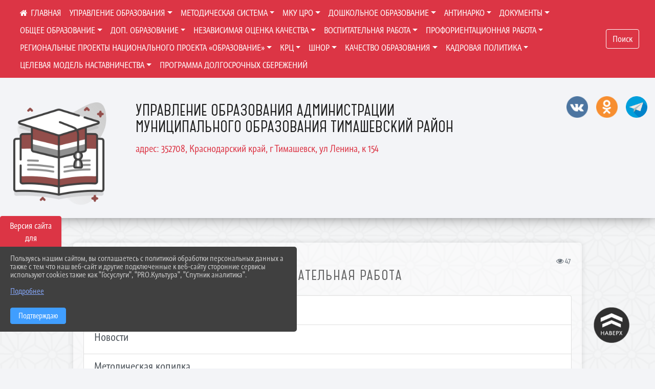

--- FILE ---
content_type: text/html; charset=utf-8
request_url: https://uo.timregion.ru/item/1605653
body_size: 15314
content:
<!DOCTYPE html><html lang="ru" class="h-100"><head><meta charset="utf-8"><meta http-equiv="X-UA-Compatible" content="IE=edge"><meta name="viewport" content="width=device-width, initial-scale=1"><link href="https://www.leocdn.ru/uploadsForSiteId/133541/favicon/9a23c5bf-6188-46a0-afce-3ad345188d74.png" rel="shortcut icon" type="image/x-icon"><meta name="baseStaticUrl" content="/kubcms-front/v5/master"><link rel="stylesheet" crossorigin="" href="/kubcms-front/v5/master/s/a-index-tM_7IAdW.css"><link rel="stylesheet" crossorigin="" href="/kubcms-front/v5/master/s/a-el-form-item-aOVeQJfs.css"><link rel="stylesheet" crossorigin="" href="/kubcms-front/v5/master/s/a-el-checkbox-RI4HkaMh.css"><link rel="stylesheet" crossorigin="" href="/kubcms-front/v5/master/s/a-ParentTreeSelect-vdZDJbKU.css"><link rel="stylesheet" crossorigin="" href="/kubcms-front/v5/master/s/a-HelperTool-tn0RQdqM.css"><link rel="stylesheet" crossorigin="" href="/kubcms-front/v5/master/s/a-VideoInput-CvP3_GcT.css"><link rel="stylesheet" crossorigin="" href="/kubcms-front/v5/master/s/a-el-checkbox-group-D_6SYB2i.css"><link rel="stylesheet" crossorigin="" href="/kubcms-front/v5/master/s/a-index-cdla2BLU.css"><link rel="stylesheet" crossorigin="" href="/kubcms-front/v5/master/s/a-el-popover-Cktl5fHm.css"><link rel="stylesheet" crossorigin="" href="/kubcms-front/v5/master/s/a-FormPublicRender-MIpZo3OT.css"><link rel="stylesheet" crossorigin="" href="/kubcms-front/v5/master/s/a-el-date-picker-B3rLwVmC.css"><link rel="stylesheet" crossorigin="" href="/kubcms-front/v5/master/s/a-el-radio-DCrt2ktn.css"><link rel="stylesheet" crossorigin="" href="/kubcms-front/v5/master/s/a-el-pagination-BDwEpwR6.css"><link rel="stylesheet" crossorigin="" href="/kubcms-front/v5/master/s/a-el-popconfirm-Du63PGr7.css"><link rel="stylesheet" crossorigin="" href="/kubcms-front/v5/master/s/a-el-slider-DZCsS5Hk.css"><link rel="stylesheet" crossorigin="" href="/kubcms-front/v5/master/s/a-el-color-picker-ILi5dVKC.css"><link rel="stylesheet" crossorigin="" href="/kubcms-front/v5/master/s/a-el-input-number-BjNNn4iI.css"><link rel="stylesheet" crossorigin="" href="/kubcms-front/v5/master/s/a-index-DsLjyqO-.css"><link rel="stylesheet" crossorigin="" href="/kubcms-front/v5/master/s/a-SectionSettings-DWG_XLy8.css"><link rel="stylesheet" crossorigin="" href="/kubcms-front/v5/master/s/a-inSite-8egEwldS.css"><script type="module" crossorigin="" src="/kubcms-front/v5/master/s/e-inSite-BOhS6m2p.js"></script><link rel="modulepreload" crossorigin="" href="/kubcms-front/v5/master/s/c-index-bEbJun7z.js"><link rel="modulepreload" crossorigin="" href="/kubcms-front/v5/master/s/c-el-form-item-Dxi71L-P.js"><link rel="modulepreload" crossorigin="" href="/kubcms-front/v5/master/s/c-el-checkbox-CajeHZm7.js"><link rel="modulepreload" crossorigin="" href="/kubcms-front/v5/master/s/c-vuedraggable.umd-BHhTWoBF.js"><link rel="modulepreload" crossorigin="" href="/kubcms-front/v5/master/s/c-FrontendInterfaces-BVkycfaD.js"><link rel="modulepreload" crossorigin="" href="/kubcms-front/v5/master/s/c-ParentTreeSelect-9BFWADb_.js"><link rel="modulepreload" crossorigin="" href="/kubcms-front/v5/master/s/c-index-CYQ4u1dC.js"><link rel="modulepreload" crossorigin="" href="/kubcms-front/v5/master/s/c-HelperTool-D7hxN4_b.js"><link rel="modulepreload" crossorigin="" href="/kubcms-front/v5/master/s/c-FormGroupWrapper-lKGmvqxY.js"><link rel="modulepreload" crossorigin="" href="/kubcms-front/v5/master/s/c-_baseMap-DyS895Ik.js"><link rel="modulepreload" crossorigin="" href="/kubcms-front/v5/master/s/c-map-BGkT4sNy.js"><link rel="modulepreload" crossorigin="" href="/kubcms-front/v5/master/s/c-_baseOrderBy-CY_iNDhL.js"><link rel="modulepreload" crossorigin="" href="/kubcms-front/v5/master/s/c-orderBy-Bgm9KKau.js"><link rel="modulepreload" crossorigin="" href="/kubcms-front/v5/master/s/c-VideoInput-DqNmTCf7.js"><link rel="modulepreload" crossorigin="" href="/kubcms-front/v5/master/s/c-lodash-BQl7P9W9.js"><link rel="modulepreload" crossorigin="" href="/kubcms-front/v5/master/s/c-animations-BhI5P8CS.js"><link rel="modulepreload" crossorigin="" href="/kubcms-front/v5/master/s/c-index-DQIgQm1J.js"><link rel="modulepreload" crossorigin="" href="/kubcms-front/v5/master/s/c-index-CQ56PxfO.js"><link rel="modulepreload" crossorigin="" href="/kubcms-front/v5/master/s/c-toInteger-C6xo1XSi.js"><link rel="modulepreload" crossorigin="" href="/kubcms-front/v5/master/s/c-index-D5xCMlbC.js"><link rel="modulepreload" crossorigin="" href="/kubcms-front/v5/master/s/c-FormPublicRender-CshrnIvM.js"><link rel="modulepreload" crossorigin="" href="/kubcms-front/v5/master/s/c-el-pagination-ohcjjy-B.js"><link rel="modulepreload" crossorigin="" href="/kubcms-front/v5/master/s/c-el-popconfirm-CP8G0ic0.js"><link rel="modulepreload" crossorigin="" href="/kubcms-front/v5/master/s/c-index-ndmCYBTm.js"><link rel="modulepreload" crossorigin="" href="/kubcms-front/v5/master/s/c-el-slider-neuk3Ysm.js"><link rel="modulepreload" crossorigin="" href="/kubcms-front/v5/master/s/c-index-BYuZUDxE.js"><link rel="modulepreload" crossorigin="" href="/kubcms-front/v5/master/s/c-AddOrEdit-D10FjbOx.js"><link rel="modulepreload" crossorigin="" href="/kubcms-front/v5/master/s/c-index-yJLvgOIv.js"><link rel="modulepreload" crossorigin="" href="/kubcms-front/v5/master/s/c-index-BLOKTJfr.js"><link rel="modulepreload" crossorigin="" href="/kubcms-front/v5/master/s/c-SingleUploaderWithActions-B7OfwLLm.js"><link rel="modulepreload" crossorigin="" href="/kubcms-front/v5/master/s/c-SectionSettings-S1N5Srcd.js"><style></style><title>ВОСПИТАТЕЛЬНАЯ РАБОТА | Управление Образования Администрации Муниципального Образования Тимашевский район Краснодарский край</title>
<meta name="title" content="ВОСПИТАТЕЛЬНАЯ РАБОТА | Управление Образования Администрации Муниципального Образования Тимашевский район Краснодарский край">
<meta name="keywords" content="воспитательная">
<meta property="og:url" content="https://uo.timregion.ru/item/1605653">
<meta property="og:type" content="website">
<meta property="og:title" content="ВОСПИТАТЕЛЬНАЯ РАБОТА | Управление Образования Администрации Муниципального Образования Тимашевский район Краснодарский край">
<meta property="og:description" content="">
<meta property="og:image" content="https://www.leocdn.ru/uploadsForSiteId/133541/siteHeader/7c619fc0-2236-4f53-bda2-4161999c8582.png">
<meta name="twitter:card" content="summary_large_image">
<meta property="twitter:domain" content="uo.timregion.ru">
<meta property="twitter:url" content="https://uo.timregion.ru/item/1605653">
<meta name="twitter:title" content="ВОСПИТАТЕЛЬНАЯ РАБОТА | Управление Образования Администрации Муниципального Образования Тимашевский район Краснодарский край">
<meta name="twitter:description" content="">
<meta name="twitter:image" content="https://www.leocdn.ru/uploadsForSiteId/133541/siteHeader/7c619fc0-2236-4f53-bda2-4161999c8582.png"></head><body class="h-100 ptype-item_page item-id-1605653"><script>
		if ((document?.cookie || '').indexOf('devMode=1') !== -1) {
			var elemDiv = document.createElement('div');
			elemDiv.style.cssText = 'position:fixed;bottom:16px;right:35px;z-index:10000;color:red;';
			elemDiv.innerText = "devMode"
			document.body.appendChild(elemDiv);
		}
				</script><style data-styled="true" data-styled-version="6.1.12">.gBdDzQ{color:#FFFFFF!important;font-size:14px!important;transition:transform 0.2s;display:inline-block;}/*!sc*/
.gBdDzQ:hover{color:#fff!important;transform:scale(1.2);}/*!sc*/
data-styled.g1[id="sc-braxZu"]{content:"gBdDzQ,"}/*!sc*/
</style><style id="custom-styles-2">/*лого в шапке и текст*/
.logoback {
    display: flex;
}
.logobackright {
    margin-right: 50px;
}
.line {
    display: none;
}
/*лого в шапке и текст*/


/* ширина тела*/
.container, .container-lg, .container-md, .container-sm, .container-xl {
    max-width: 80%;
}
/* ширина тела*/


/* высота заголовка */
.logo {
    margin-top: 180px;
}

/* высота заголовка */
/**********************************************************/
/************** шаблон css (основные фунции) **************/
/**********************************************************/

/*** ПОДГРУЖАЕМ ШРИФТЫ ***/
@font-face {
    font-family: Graublau Web; /* Имя шрифта */
    src: url(https://www.leocdn.ru/uploadsForSiteId/203019/content/705bddad-5e59-4457-9f48-404fcfdd9f75.otf); /* Путь к файлу со шрифтом */
   }
   
   @font-face {
    font-family: 'catorze27style1_semibold'; /* Имя шрифта */
    src: url(https://www.leocdn.ru/uploadsForSiteId/203239/content/ba7a4fed-fa3e-49ec-933e-f65baea6409e.woff); /* Путь к файлу со шрифтом */
   }
 
      @font-face {
     font-family: 'Roboto'; /* Имя шрифта */
      src: url(https://www.leocdn.ru/uploadsForSiteId/200018/content/46f891a3-1ecb-4a51-b70f-4569981aae86.woff ); /* Путь к файлу со шрифтом */
   }

/*** ПОДГРУЖАЕМ ШРИФТЫ ***/


/*** ШРИФТЫ И СТИЛЬ ЗАГОЛОВКОВ ***/

body {
    font-family: 'Graublau Web', sans-serif;
    background: #f3f4f7;
    background-image: url(https://www.leocdn.ru/uploadsForSiteId/133541/content/90c2e32c-645e-43f6-ba96-666db780a4c7.png);
    background-position: left top !important;
    background-repeat: repeat !important;
    background-attachment: fixed !important;
    background-size: 400px;
}

.logo {/*используем семью шрифтов в шапке сайта ***/

	font-family: 'Graublau Web', serif;
}

p {

    font-family: Graublau Web !important;
}

a {
  color: #dc3545; 
    text-decoration: none;
    background-color: transparent;
    font-size: 16px;
font-family: Graublau Web !important;
}

a:hover {
 color: #53565B;
    text-decoration: none;
   
} 

.h3, h3 {
    font-size: 26px;
    font-weight: bold;
    text-transform: uppercase;
    letter-spacing: 1px;
    color: #222222ad !important;
    text-transform: uppercase;
font-family: 'catorze27style1_semibold' !important;
    text-align: center;
    margin-bottom: 20px;
}

.h4, h4 {/*стиль заголовков h4*/
	font-size: 1.3rem;
	font-weight: bold;
	color: #0e99a7; 
	 text-transform: uppercase;
	 font-family: Graublau Web !important;
}    


/*иконка главная */
 .fa-home:before {
    content: "\f015 ";
}
 .fa-home:after {
    content: "\00a0 \00a0 ГЛАВНАЯ ";
 font-family: Graublau Web;
}
/*иконка главная */

/*** ШРИФТЫ И СТИЛЬ ЗАГОЛОВКОВ ***/



/* иконки соц-сети шапка и подвал */
.fa-youtube-square::before, .fa-youtube-square::before {
    color: #48649D;
    width: 1%;
    background-image: url(https://www.leocdn.ru/uploadsForSiteId/200417/content/cc4cc1f2-b18b-4bdb-8525-5324fd6e67d0.png);
    content: '';
    width: 42px;
    height: 42px;
    background-size: cover;
    float: right;
}

i.fa.fa-2x.fa-telegram::before, i.fa.fa-2x.fa-telegram::before {
    color: #48649D;
    width: 1%;
    background-image: url(https://www.leocdn.ru/uploadsForSiteId/202244/content/3a022d45-2c93-4944-905d-acc134c5679d.png);
    content: '';
    width: 42px;
    height: 42px;
    background-size: cover;
    float: right;
    
}

.fa-vk::before {
    color: #48649D;
    width: 1%;
    background-image: url(https://www.leocdn.ru/uploadsForSiteId/201172/content/3dbeed6b-9956-499c-ae48-758107655c1b.png);
    content: '';
    width: 42px;
    height: 42px;
    background-size: cover;
    float: right
}
.fa-odnoklassniki-square::before {
   color: #48649D;
    width: 1%;
    background-image: url(https://www.leocdn.ru/uploadsForSiteId/201172/content/2904fc0e-c9a0-45b6-a489-ea937f865c9a.png);
    content: '';
    width: 42px;
    height: 42px;
    background-size: cover;
    float: right;
}
/* иконки соц-сети шапка и подвал */

.head-image .container, .container-lg, .container-md, .container-sm, .container-xl {
    max-width: 1386px;
}

/* шапка сайта */
.head-image {
    background: #f3f4f7;
 width: 100%;
    background-size: auto 100%;
    background-repeat: no-repeat;
    background-position: bottom;
box-shadow: 0px -11px 31px black;
}
/* шапка сайта */





/*обводка блока*/
.el-card {
   border: none;}
/*обводка блока*/




/* горизонтальное меню*/
.navbar-expand-sm .navbar-nav {
    margin: 0 auto;
}

.navbar.navbar-expand-sm.navbar-dark {
    background-color: #dc3545 !important;
    top: 0;
    position: absolute;
    margin: 0 auto;
    width: 100%;
    z-index: 10;
}
.navbar-dark .navbar-nav .nav-link {
    color: #fff !important;
       font-family: Graublau Web;
}

.navbar-dark .navbar-nav .nav-link:hover {
  color: #ffffff82 !important;
    font-size: 15px;
     transition: all 350ms ease !important;
}

.dropdown-menu.menu-sortabled.ui-sortable.show {
    margin-top: 11px;
}

.dropdown-menu {
    border: 1px solid rgb(60 60 60 / 48%);
    border-radius: 0.25rem;
    margin-top: 10px;
}


.dropdown-item:focus, .dropdown-item:hover {
    color: #ffffff;
    text-decoration: none;
    background-color: #dc3545;
    font-size: 18px;
         transition: all 350ms ease !important;
}
.dropdown-item.active, .dropdown-item:active {
    background-color: #484848;
}


/* иконки редактирования */
.navbar.navbar-expand-sm.navbar-dark i.fa.fa-list {
color: #919191;
}
.navbar.navbar-expand-sm.navbar-dark i.fa.fa-plus {
color: #919191;
}
/* иконки редактирования */

/* горизонтальное меню*/



/*подвал*/
footer.footer {
text-transform: uppercase;
	background: #303030 repeat !important;
	  font-family: Graublau Web !important;
}

footer.footer a {
	color: #FFFFFF;
	text-decoration: none;
}

footer.footer a:hover {
  color: #bdbdbd;
    text-decoration: none;
    font-size: 20px;
     transition: all 350ms ease !important;

}

footer.footer .text-muted a:hover {
    color: #e1e1e1;
    text-decoration: none;
font-size: 14px;
}



.buttonleft {
    float: left;
    width: 25%;
        padding: 10px;
}

.buttonright1 {
    float: right;
    width: 25%;
    display: block;
        border-left: 14px solid #dc3545;
    padding: 20px;
}

.buttonright2 {
    float: right;
    width: 25%;
    display: block;
        border-left: 14px solid #dc3545;
    padding: 20px;
}

.buttoncentr {
    display: flex;
}

@media screen and (max-width: 800px) {
.buttoncentr {
   display: none; 
}  
}

/*подвал*/

/**********************************************************/
/************** шаблон css (основные фунции) **************/
/**********************************************************/



/* Кнопка вертикального меню */
#show-sidebar {
    top: 100px !important;
}
/* Кнопка вертикального меню */

/*версия для слабовидящих*/
.visual-impired-button {
    margin-top: 400px;
padding: 0.75rem 0rem !important;
    max-width: 109px !important;
}

.fa-eye-slash:before {
    content: "ВЕРСИЯ ДЛЯ СЛАБОВИДЯЩИХ";
    font-size: 10px;
font-family: 'Roboto'; /* Имя шрифта */
}
.visual-impired-button a:hover {
    transform: scale(1.1) translateX(5px);
    transition: all 350ms ease !important;
}
@media screen and (max-width: 800px) {
  .fa-eye-slash:before {
    content: "\f070";
    font-size: 14px;
     font-family: unset !important;
} 
}
    


/*версия для слабовидящих*/

/*** КНОПКА ПОИСК ***/

.form-inline .form-control {
    width: 140px;
    font-size: 12px;
    text-transform: lowercase;
}

.btn-outline-success {
 color: #fff;
    background-color: #dc3545;
  border-color: #ffffff;
    font-family: Graublau Web;
}

.btn-outline-success:hover {
    color: #dc3545;
    background-color: #ffffff;
    border-color: #dc3545;
}

.btn-outline-success:not(:disabled):not(.disabled).active, .btn-outline-success:not(:disabled):not(.disabled):active, .show > .btn-outline-success.dropdown-toggle {
 color: #fff;
    background-color: #dc3545;
    border-color: #dc3545;
}

.btn-outline-success:not(:disabled):not(.disabled).active:focus, .btn-outline-success:not(:disabled):not(.disabled):active:focus, .show > .btn-outline-success.dropdown-toggle:focus {
	box-shadow: 0 0 0 .2rem #dc354500 !important;
}

.btn-outline-success.focus, .btn-outline-success:focus {
	box-shadow: 0 0 0 .2rem #dc354500 !important;
}
/*** КНОПКА ПОИСК ***/



/*** ХЛЕБНЫЕ КРОШКИ ***/
.breadcrumb  i.fa.fa-home
{display: none;}


.breadcrumb  a {
	color: #dc3545 !important;
	    text-transform: uppercase;
}

.breadcrumb  a:hover {
	color: #858585 !important;
}

.breadcrumb  a:focus {
	color: #858585  !important ;
}
/*** ХЛЕБНЫЕ КРОШКИ ***/


/*** ВЕРТИКАЛЬНОЕ МЕНЮ ***/
.sidebar-content {
    text-transform: uppercase;
}

.sidebar-brand {
	color: #9978a5 !important;
}

.sidebar-brand a {
	color: #9978a5 !important;
}

.sidebar-brand  a:hover {
	color: #9978a5 !important;
}

.sidebar-brand  a:focus {
	color: #9978a5 !important;
}

.sidebar-wrapper .sidebar-menu .active > a {
	background: #4e4e4e;
}

.sidebar-wrapper .sidebar-menu .sidebar-dropdown .sidebar-submenu ul {
	background: #9978a5;
}

.sidebar-wrapper {
	background: #303030;
}

.sidebar-wrapper .sidebar-menu a {
	color: #ffffff !important;
}

.sidebar-wrapper .sidebar-menu a:hover {
	color: #c1c1c1 !important;
}

.sidebar-wrapper .sidebar-menu a:focus {
	color: #c1c1c1 !important;
}

.sidebar-menu > ul:nth-child(1) > li:nth-child(1) {
	color: #9978a5 !important;
}

.sidebar-menu > ul:nth-child(2) > li:nth-child(1) {
	color: #9978a5 !important;
}
/*** ВЕРТИКАЛЬНОЕ МЕНЮ ***/



/*** ИНОЕ ***/


/**** Карусель банеров ***/

[data-block-id="129882"] .slick-initialized .slick-slide  a {
    font-size: 12px !important;
}
/** изображения **/
[data-block-id="129882"] .slick-initialized .slick-slide img {
transition: all 300ms ease !important;
border-radius: 100px !important;
-webkit-filter: grayscale(30%) !important;
filter: grayscale(30%) !important;
margin-bottom: 8px !important;
}
[data-block-id="129882"] .slick-initialized .slick-slide img:hover {filter: none !important; }
/** изображения **/
[data-block-id="129882"] .slick-slide .w-100 {
    width: 90% !important;
    
 background: white !important;
}
/** ссылки **/
.cms-block-banners.slider-banners .each-item-container a {color: #6D6B7A; font-size: 13px; transition: all 300ms ease; text-decoration: none;}
.cms-block-banners.slider-banners .each-item-container a:hover {color: #212121; text-decoration: none;}

/* иконки контроля*/
.carousel-control-prev-icon {background: url("https://782329.selcdn.ru/leo_panorams/sprite_icons.png") no-repeat 10px -320px !important;}
.carousel-control-next-icon {background: url("https://782329.selcdn.ru/leo_panorams/sprite_icons.png")  no-repeat 0px -380px !important;}
/* иконки контроля*/
/*** Карусель банеров ***/


/*Секции*/

html {
  scroll-behavior: smooth;
}
body {
  margin: 0;
 
}


.menu nav > p > a
 {
    margin-left: 10px;
}

a + a{
  margin-left: 0em;
}

section {
  width: 100%;
  height: auto;

  justify-content: center;
  align-items: center;
}
#a {
 background: url("https://home-school.interneturok.ru/static/articles/tridzat_pyat_sites/tridzat_pyat_sites.jpg") !important;
    background-position: left top !important;
    background-size: cover!important;
    background-repeat: no-repeat !important;
    background-attachment: fixed !important;

}
#b {

      background-position: left top !important;
    background-size: cover!important;
    background-repeat: no-repeat !important;
    background-attachment: fixed !important;
  
}
section#с {
     background: url("https://www.leocdn.ru/uploadsForSiteId/202566/content/adb5bbdc-3203-4eeb-82a0-caff622d0c66.jpg") !important;
      background-position: left top !important;
    background-size: cover!important;
    background-repeat: no-repeat !important;
    background-attachment: fixed !important;
   width: 100%;
  height: 900px;

 
}

#d {

background-position: left top !important;
    background-size: cover!important;
    background-repeat: no-repeat !important;
    background-attachment: fixed !important;
}
/*Секции*/

/*кнопки*/
.button_1619682619722 {

    display: inline-block !important;
    text-decoration: none !important;
    background-color: #dc3545 !important;
    color: #ffffff !important;
    border-radius: 5px !important;
    font-size: 14px !important;
    padding: 6px 27px !important; 
    transition: all 0.4s ease !important;
margin-top: 0px !important;
margin-bottom: 0px !important;
}
.button_1619682619722:hover{
    text-decoration: none !important; 
    background-color: #222 !important;
    color: #fff !important;
 font-size: 15px !important;
  transition: all 350ms ease !important;
}
/*кнопки*/</style><div class="h-100"><div class="visual-impired-button" itemprop="copy" style="padding:3px 0"><a style="margin-top:10px" href="#" class="btn btn-danger spec bvi-open" aria-label="Включить версию для слабовидящих">Версия сайта для слабовидящих</a></div><main class="page-content d-flex flex-column h-100 cms-all-sections" id="allrecords"><div data-section-id="15168" data-section-type="header" data-section-comment="" data-section-visible="1" class="bvi-tts" id="rec15168"><div class="head-image" style="width:100%;background-size:cover;background-image:url('')"><div style="position:relative;padding-bottom:26px;padding-top:20px" class="container"><div class="d-flex align-items-center justify-content-between"><div class="line" style="padding:0px"><div style="padding:12px 9px 0 10px"><img src="https://www.leocdn.ru/uploadsForSiteId/133541/siteHeader/7c619fc0-2236-4f53-bda2-4161999c8582.png" loading="lazy"></div></div><div class="logo"><div><div class="logoback">
<div class="logobackright">

<img alt="" height="161" src="https://www.leocdn.ru/uploadsForSiteId/133541/siteHeader/7c619fc0-2236-4f53-bda2-4161999c8582.png" width="200" loading="lazy">
</div>

<div class="logoleft">
<p><span style="font-size:28px;"><span style="color:#222;"><font face="catorze27style1_semibold">УПРАВЛЕНИЕ ОБРАЗОВАНИЯ АДМИНИСТРАЦИИ<br>МУНИЦИПАЛЬНОГО ОБРАЗОВАНИЯ ТИМАШЕВСКИЙ РАЙОН</font></span></span><br>
<br>
<span style="font-size:18px;"><span style="color:#dc3545;"><font face="Graublau Web">адрес: 352708, Краснодарский край, г Тимашевск, ул Ленина, к 154<br>
</font></span></span></p>
</div>
</div>
</div><div>  </div></div><div><a href="" target="_blank" class="sc-braxZu gBdDzQ ml-3" socialnetworkscolor="#FFFFFF" socialnetworkscolorhover="#fff" socialnetworksfontsize="14"><i class="fa fa-2x fa-vk"></i></a><a href="" target="_blank" class="sc-braxZu gBdDzQ ml-3" socialnetworkscolor="#FFFFFF" socialnetworkscolorhover="#fff" socialnetworksfontsize="14"><i class="fa fa-2x fa-odnoklassniki-square"></i></a><a href="" target="_blank" class="sc-braxZu gBdDzQ ml-3" socialnetworkscolor="#FFFFFF" socialnetworkscolorhover="#fff" socialnetworksfontsize="14"><i class="fa fa-2x fa-telegram"></i></a></div></div></div></div><nav class="navbar navbar-expand-sm navbar-dark" style="background-color:#343a40"><div class="container-fluid"><button class="navbar-toggler" type="button" data-toggle="collapse" data-target="#navbarsExample03" aria-controls="navbarsExample03" aria-expanded="false" aria-label="Развернуть наигацию"><span class="navbar-toggler-icon"></span></button><div class="collapse navbar-collapse visible" id="navbarsExample03"><ul class="navbar-nav mr-auto menu-sortabled"><li class="nav-item"><a class="nav-link" href="/"><i class="fa fa-home"></i></a></li><li class="nav-item dropdown" id="menu_1605600" item-id="1605600"><a class="nav-link dropdown-toggle" href="/item/1605600" id="dropdown03" data-toggle="dropdown" aria-haspopup="true" aria-expanded="false">УПРАВЛЕНИЕ ОБРАЗОВАНИЯ</a><ul class="dropdown-menu menu-sortabled" aria-labelledby="dropdown03"><li id="menu_1605617" item-id="1605617"><a class="dropdown-item" href="/item/1605617">Новости</a><span style="display:none" class="move-box"><i class="fa fa-arrows"></i></span></li><li id="menu_2068303" item-id="2068303"><a class="dropdown-item" href="/item/2068303">Вакансии в муниципальных образовательных организациях</a><span style="display:none" class="move-box"><i class="fa fa-arrows"></i></span></li><li id="menu_2217016" item-id="2217016"><a class="dropdown-item" href="/item/2217016">Горячая линия по вопросам оказания государственных услуг</a><span style="display:none" class="move-box"><i class="fa fa-arrows"></i></span></li><li id="menu_1609517" item-id="1609517"><a class="dropdown-item" href="/item/1609517">Горячая линия</a><span style="display:none" class="move-box"><i class="fa fa-arrows"></i></span></li><li id="menu_1605604" item-id="1605604"><a class="dropdown-item" href="/item/1605604">Структура управления образования</a><span style="display:none" class="move-box"><i class="fa fa-arrows"></i></span></li><li id="menu_1605614" item-id="1605614"><a class="dropdown-item" href="/item/1605614">Электронная приемная</a><span style="display:none" class="move-box"><i class="fa fa-arrows"></i></span></li><li id="menu_1605610" item-id="1605610"><a class="dropdown-item" href="/item/1605610">Аппарат управления образования</a><span style="display:none" class="move-box"><i class="fa fa-arrows"></i></span></li><li id="menu_1605612" item-id="1605612"><a class="dropdown-item" href="/item/1605612">Подведомственные организации</a><span style="display:none" class="move-box"><i class="fa fa-arrows"></i></span></li><li id="menu_1643695" item-id="1643695"><a class="dropdown-item" href="/item/1643695">Снижение бюрократической нагрузки</a><span style="display:none" class="move-box"><i class="fa fa-arrows"></i></span></li><li id="menu_1605602" item-id="1605602"><a class="dropdown-item" href="/item/1605602">Психологическая помощь</a><span style="display:none" class="move-box"><i class="fa fa-arrows"></i></span></li><li id="menu_1605606" item-id="1605606"><a class="dropdown-item" href="/item/1605606">Задачи и функции управления образования</a><span style="display:none" class="move-box"><i class="fa fa-arrows"></i></span></li><li id="menu_1605608" item-id="1605608"><a class="dropdown-item" href="/item/1605608">Регламентирующие документы</a><span style="display:none" class="move-box"><i class="fa fa-arrows"></i></span></li><li id="menu_1605603" item-id="1605603"><a class="dropdown-item" href="/item/1605603">Антикоррупция</a><span style="display:none" class="move-box"><i class="fa fa-arrows"></i></span></li><li id="menu_1605605" item-id="1605605"><a class="dropdown-item" href="/item/1605605">Образовательные организации</a><span style="display:none" class="move-box"><i class="fa fa-arrows"></i></span></li><li id="menu_1605607" item-id="1605607"><a class="dropdown-item" href="/item/1605607">Целевое обучение</a><span style="display:none" class="move-box"><i class="fa fa-arrows"></i></span></li><li id="menu_1605609" item-id="1605609"><a class="dropdown-item" href="/item/1605609">Всероссийская олимпиада школьников</a><span style="display:none" class="move-box"><i class="fa fa-arrows"></i></span></li><li id="menu_1605611" item-id="1605611"><a class="dropdown-item" href="/item/1605611">Выступления руководителя</a><span style="display:none" class="move-box"><i class="fa fa-arrows"></i></span></li><li id="menu_1605613" item-id="1605613"><a class="dropdown-item" href="/item/1605613">Муниципальные программы</a><span style="display:none" class="move-box"><i class="fa fa-arrows"></i></span></li><li id="menu_1605601" item-id="1605601"><a class="dropdown-item" href="/item/1605601">Контакты</a><span style="display:none" class="move-box"><i class="fa fa-arrows"></i></span></li><li id="menu_1789298" item-id="1789298"><a class="dropdown-item" href="/item/1789298">Тимашевский филиал "Центр диагностики и консультирования Краснодарского края (ПМПК)</a><span style="display:none" class="move-box"><i class="fa fa-arrows"></i></span></li><li id="menu_1917965" item-id="1917965"><a class="dropdown-item" href="/item/1917965">Экология. Раздельный сбор отходов</a><span style="display:none" class="move-box"><i class="fa fa-arrows"></i></span></li><li id="menu_2030644" item-id="2030644"><a class="dropdown-item" href="/item/2030644">ГТО</a><span style="display:none" class="move-box"><i class="fa fa-arrows"></i></span></li><li class="mx-3 admin-buttons horizontal-menu" style="display:none"><div class="d-flex justify-content-around text-center"><a data-toggle="tooltip" class="nav-link w-full" data-placement="bottom" title="Список" href="/front#/content?type=menu&amp;parentId=1605600"><i class="fa fa-list"></i></a><a data-toggle="tooltip" class="nav-link w-full" data-placement="bottom" title="Добавить" href="/front#/content/add?type=menu&amp;parentId=1605600"><i class="fa fa-plus"></i></a></div></li></ul><span style="display:none" class="move-box"><i class="fa fa-arrows"></i></span></li><li class="nav-item dropdown" id="menu_2102951" item-id="2102951"><a class="nav-link dropdown-toggle" href="/item/2102951" id="dropdown03" data-toggle="dropdown" aria-haspopup="true" aria-expanded="false">МЕТОДИЧЕСКАЯ СИСТЕМА</a><ul class="dropdown-menu menu-sortabled" aria-labelledby="dropdown03"><li id="menu_2103113" item-id="2103113"><a class="dropdown-item" href="/item/2103113">Профессиональные потребности и дефициты работников образования</a><span style="display:none" class="move-box"><i class="fa fa-arrows"></i></span></li><li id="menu_2103109" item-id="2103109"><a class="dropdown-item" href="/item/2103109">Повышение квалификации педагогических работников</a><span style="display:none" class="move-box"><i class="fa fa-arrows"></i></span></li><li id="menu_2103107" item-id="2103107"><a class="dropdown-item" href="/item/2103107">Профессиональные конкурсы в МО</a><span style="display:none" class="move-box"><i class="fa fa-arrows"></i></span></li><li id="menu_2103100" item-id="2103100"><a class="dropdown-item" href="/item/2103100">Актуальные направления развития системы образования</a><span style="display:none" class="move-box"><i class="fa fa-arrows"></i></span></li><li id="menu_2103099" item-id="2103099"><a class="dropdown-item" href="/item/2103099">Инновационная деятельность в МО</a><span style="display:none" class="move-box"><i class="fa fa-arrows"></i></span></li><li id="menu_2103093" item-id="2103093"><a class="dropdown-item" href="/item/2103093">Сопровождение молодых педагогов</a><span style="display:none" class="move-box"><i class="fa fa-arrows"></i></span></li><li id="menu_2103090" item-id="2103090"><a class="dropdown-item" href="/item/2103090">Сопровождение школьных методических объединений</a><span style="display:none" class="move-box"><i class="fa fa-arrows"></i></span></li><li id="menu_2102989" item-id="2102989"><a class="dropdown-item" href="/item/2102989">Виртуальный методический кабинет</a><span style="display:none" class="move-box"><i class="fa fa-arrows"></i></span></li><li id="menu_2102958" item-id="2102958"><a class="dropdown-item" href="/item/2102958">Организация деятельности тьюторов по предметам</a><span style="display:none" class="move-box"><i class="fa fa-arrows"></i></span></li><li class="mx-3 admin-buttons horizontal-menu" style="display:none"><div class="d-flex justify-content-around text-center"><a data-toggle="tooltip" class="nav-link w-full" data-placement="bottom" title="Список" href="/front#/content?type=menu&amp;parentId=2102951"><i class="fa fa-list"></i></a><a data-toggle="tooltip" class="nav-link w-full" data-placement="bottom" title="Добавить" href="/front#/content/add?type=menu&amp;parentId=2102951"><i class="fa fa-plus"></i></a></div></li></ul><span style="display:none" class="move-box"><i class="fa fa-arrows"></i></span></li><li class="nav-item dropdown" id="menu_1625649" item-id="1625649"><a class="nav-link dropdown-toggle" href="/item/1625649" id="dropdown03" data-toggle="dropdown" aria-haspopup="true" aria-expanded="false">МКУ ЦРО</a><ul class="dropdown-menu menu-sortabled" aria-labelledby="dropdown03"><li id="menu_1625652" item-id="1625652"><a class="dropdown-item" href="/item/1625652">Информация о "Центре развития образования"</a><span style="display:none" class="move-box"><i class="fa fa-arrows"></i></span></li><li id="menu_1625655" item-id="1625655"><a class="dropdown-item" href="/item/1625655">Новости</a><span style="display:none" class="move-box"><i class="fa fa-arrows"></i></span></li><li id="menu_1625699" item-id="1625699"><a class="dropdown-item" href="/item/1625699">Нормативно-правовые документы</a><span style="display:none" class="move-box"><i class="fa fa-arrows"></i></span></li><li id="menu_1625713" item-id="1625713"><a class="dropdown-item" href="/item/1625713">Методические мероприятия</a><span style="display:none" class="move-box"><i class="fa fa-arrows"></i></span></li><li id="menu_1625710" item-id="1625710"><a class="dropdown-item" href="/item/1625710">Функциональная грамотность</a><span style="display:none" class="move-box"><i class="fa fa-arrows"></i></span></li><li id="menu_1625776" item-id="1625776"><a class="dropdown-item" href="/item/1625776">Инновационная деятельность ТМС</a><span style="display:none" class="move-box"><i class="fa fa-arrows"></i></span></li><li id="menu_1625789" item-id="1625789"><a class="dropdown-item" href="/item/1625789">Профессиональные конкурсы</a><span style="display:none" class="move-box"><i class="fa fa-arrows"></i></span></li><li id="menu_1625755" item-id="1625755"><a class="dropdown-item" href="/item/1625755">Методическая копилка</a><span style="display:none" class="move-box"><i class="fa fa-arrows"></i></span></li><li id="menu_1625760" item-id="1625760"><a class="dropdown-item" href="/item/1625760">Виртуальный методический кабинет</a><span style="display:none" class="move-box"><i class="fa fa-arrows"></i></span></li><li id="menu_1625691" item-id="1625691"><a class="dropdown-item" href="/item/1625691">Планирование деятельности</a><span style="display:none" class="move-box"><i class="fa fa-arrows"></i></span></li><li id="menu_1625770" item-id="1625770"><a class="dropdown-item" href="/item/1625770">Аттестация</a><span style="display:none" class="move-box"><i class="fa fa-arrows"></i></span></li><li id="menu_1625705" item-id="1625705"><a class="dropdown-item" href="/item/1625705">Федеральный государственный образовательный стандарт</a><span style="display:none" class="move-box"><i class="fa fa-arrows"></i></span></li><li id="menu_1625795" item-id="1625795"><a class="dropdown-item" href="/item/1625795">Сопровождение молодых педагогов</a><span style="display:none" class="move-box"><i class="fa fa-arrows"></i></span></li><li id="menu_1625797" item-id="1625797"><a class="dropdown-item" href="/item/1625797">Мониторинги</a><span style="display:none" class="move-box"><i class="fa fa-arrows"></i></span></li><li id="menu_1625798" item-id="1625798"><a class="dropdown-item" href="/item/1625798">Концепция технологического образования</a><span style="display:none" class="move-box"><i class="fa fa-arrows"></i></span></li><li id="menu_1625799" item-id="1625799"><a class="dropdown-item" href="/item/1625799">Передовой педагогический опыт</a><span style="display:none" class="move-box"><i class="fa fa-arrows"></i></span></li><li id="menu_1625800" item-id="1625800"><a class="dropdown-item" href="/item/1625800">Дистанционное обучение</a><span style="display:none" class="move-box"><i class="fa fa-arrows"></i></span></li><li id="menu_1625802" item-id="1625802"><a class="dropdown-item" href="/item/1625802">Специальная оценка условий труда</a><span style="display:none" class="move-box"><i class="fa fa-arrows"></i></span></li><li id="menu_1625804" item-id="1625804"><a class="dropdown-item" href="/item/1625804">Финансово-зозяйственная деятельность</a><span style="display:none" class="move-box"><i class="fa fa-arrows"></i></span></li><li id="menu_1625805" item-id="1625805"><a class="dropdown-item" href="/item/1625805">Год педагога и наставника</a><span style="display:none" class="move-box"><i class="fa fa-arrows"></i></span></li><li class="mx-3 admin-buttons horizontal-menu" style="display:none"><div class="d-flex justify-content-around text-center"><a data-toggle="tooltip" class="nav-link w-full" data-placement="bottom" title="Список" href="/front#/content?type=menu&amp;parentId=1625649"><i class="fa fa-list"></i></a><a data-toggle="tooltip" class="nav-link w-full" data-placement="bottom" title="Добавить" href="/front#/content/add?type=menu&amp;parentId=1625649"><i class="fa fa-plus"></i></a></div></li></ul><span style="display:none" class="move-box"><i class="fa fa-arrows"></i></span></li><li class="nav-item dropdown" id="menu_1605616" item-id="1605616"><a class="nav-link dropdown-toggle" href="/item/1605616" id="dropdown03" data-toggle="dropdown" aria-haspopup="true" aria-expanded="false">ДОШКОЛЬНОЕ ОБРАЗОВАНИЕ</a><ul class="dropdown-menu menu-sortabled" aria-labelledby="dropdown03"><li id="menu_1704133" item-id="1704133"><a class="dropdown-item" href="/item/1704133">Социальные меры поддержки обучающихся</a><span style="display:none" class="move-box"><i class="fa fa-arrows"></i></span></li><li id="menu_1629907" item-id="1629907"><a class="dropdown-item" href="/item/1629907">Стань чемпионом</a><span style="display:none" class="move-box"><i class="fa fa-arrows"></i></span></li><li id="menu_1605620" item-id="1605620"><a class="dropdown-item" href="/item/1605620">Содержание образования</a><span style="display:none" class="move-box"><i class="fa fa-arrows"></i></span></li><li id="menu_1625060" item-id="1625060"><a class="dropdown-item" href="/item/1625060">Нормативно – правовые документы</a><span style="display:none" class="move-box"><i class="fa fa-arrows"></i></span></li><li id="menu_1625073" item-id="1625073"><a class="dropdown-item" href="/item/1625073">Запись в детский сад</a><span style="display:none" class="move-box"><i class="fa fa-arrows"></i></span></li><li class="mx-3 admin-buttons horizontal-menu" style="display:none"><div class="d-flex justify-content-around text-center"><a data-toggle="tooltip" class="nav-link w-full" data-placement="bottom" title="Список" href="/front#/content?type=menu&amp;parentId=1605616"><i class="fa fa-list"></i></a><a data-toggle="tooltip" class="nav-link w-full" data-placement="bottom" title="Добавить" href="/front#/content/add?type=menu&amp;parentId=1605616"><i class="fa fa-plus"></i></a></div></li></ul><span style="display:none" class="move-box"><i class="fa fa-arrows"></i></span></li><li class="nav-item dropdown" id="menu_1605657" item-id="1605657"><a class="nav-link dropdown-toggle" href="/item/1605657" id="dropdown03" data-toggle="dropdown" aria-haspopup="true" aria-expanded="false">АНТИНАРКО</a><ul class="dropdown-menu menu-sortabled" aria-labelledby="dropdown03"><li id="menu_1625492" item-id="1625492"><a class="dropdown-item" href="/item/1625492">НОРМАТИВНАЯ БАЗА</a><span style="display:none" class="move-box"><i class="fa fa-arrows"></i></span></li><li id="menu_1693037" item-id="1693037"><a class="dropdown-item" href="/item/1693037">ВИДЕОМАТЕРИАЛЫ</a><span style="display:none" class="move-box"><i class="fa fa-arrows"></i></span></li><li class="mx-3 admin-buttons horizontal-menu" style="display:none"><div class="d-flex justify-content-around text-center"><a data-toggle="tooltip" class="nav-link w-full" data-placement="bottom" title="Список" href="/front#/content?type=menu&amp;parentId=1605657"><i class="fa fa-list"></i></a><a data-toggle="tooltip" class="nav-link w-full" data-placement="bottom" title="Добавить" href="/front#/content/add?type=menu&amp;parentId=1605657"><i class="fa fa-plus"></i></a></div></li></ul><span style="display:none" class="move-box"><i class="fa fa-arrows"></i></span></li><li class="nav-item dropdown" id="menu_1624976" item-id="1624976"><a class="nav-link dropdown-toggle" href="/item/1624976" id="dropdown03" data-toggle="dropdown" aria-haspopup="true" aria-expanded="false">ДОКУМЕНТЫ</a><ul class="dropdown-menu menu-sortabled" aria-labelledby="dropdown03"><li id="menu_1624981" item-id="1624981"><a class="dropdown-item" href="/item/1624981">Федеральные документы</a><span style="display:none" class="move-box"><i class="fa fa-arrows"></i></span></li><li id="menu_1625002" item-id="1625002"><a class="dropdown-item" href="/item/1625002">Муниципальные документы</a><span style="display:none" class="move-box"><i class="fa fa-arrows"></i></span></li><li class="mx-3 admin-buttons horizontal-menu" style="display:none"><div class="d-flex justify-content-around text-center"><a data-toggle="tooltip" class="nav-link w-full" data-placement="bottom" title="Список" href="/front#/content?type=menu&amp;parentId=1624976"><i class="fa fa-list"></i></a><a data-toggle="tooltip" class="nav-link w-full" data-placement="bottom" title="Добавить" href="/front#/content/add?type=menu&amp;parentId=1624976"><i class="fa fa-plus"></i></a></div></li></ul><span style="display:none" class="move-box"><i class="fa fa-arrows"></i></span></li><li class="nav-item dropdown" id="menu_1605638" item-id="1605638"><a class="nav-link dropdown-toggle" href="/item/1605638" id="dropdown03" data-toggle="dropdown" aria-haspopup="true" aria-expanded="false">ОБЩЕЕ ОБРАЗОВАНИЕ</a><ul class="dropdown-menu menu-sortabled" aria-labelledby="dropdown03"><li id="menu_1605640" item-id="1605640"><a class="dropdown-item" href="/item/1605640">ГИА - 9</a><span style="display:none" class="move-box"><i class="fa fa-arrows"></i></span></li><li id="menu_1737970" item-id="1737970"><a class="dropdown-item" href="/item/1737970">Семейное образование (самообразование)</a><span style="display:none" class="move-box"><i class="fa fa-arrows"></i></span></li><li id="menu_2193973" item-id="2193973"><a class="dropdown-item" href="/item/2193973">Прием в школу</a><span style="display:none" class="move-box"><i class="fa fa-arrows"></i></span></li><li id="menu_1605642" item-id="1605642"><a class="dropdown-item" href="/item/1605642">Государственная итоговая аттестация по программам среднего общего образования</a><span style="display:none" class="move-box"><i class="fa fa-arrows"></i></span></li><li id="menu_1605644" item-id="1605644"><a class="dropdown-item" href="/item/1605644">Итоговое сочинение (изложение)</a><span style="display:none" class="move-box"><i class="fa fa-arrows"></i></span></li><li id="menu_1605646" item-id="1605646"><a class="dropdown-item" href="/item/1605646">Конкурсы - Приказы и положен</a><span style="display:none" class="move-box"><i class="fa fa-arrows"></i></span></li><li id="menu_1605641" item-id="1605641"><a class="dropdown-item" href="/item/1605641">Краевые диагностические работы</a><span style="display:none" class="move-box"><i class="fa fa-arrows"></i></span></li><li id="menu_1605643" item-id="1605643"><a class="dropdown-item" href="/item/1605643">Целевой прием</a><span style="display:none" class="move-box"><i class="fa fa-arrows"></i></span></li><li id="menu_1605645" item-id="1605645"><a class="dropdown-item" href="/item/1605645">Школьное питание</a><span style="display:none" class="move-box"><i class="fa fa-arrows"></i></span></li><li id="menu_1625392" item-id="1625392"><a class="dropdown-item" href="/item/1625392">Дистанционное образование</a><span style="display:none" class="move-box"><i class="fa fa-arrows"></i></span></li><li id="menu_1625407" item-id="1625407"><a class="dropdown-item" href="/item/1625407">Профильное образование</a><span style="display:none" class="move-box"><i class="fa fa-arrows"></i></span></li><li id="menu_1625409" item-id="1625409"><a class="dropdown-item" href="/item/1625409">Всероссийские проверочные работы</a><span style="display:none" class="move-box"><i class="fa fa-arrows"></i></span></li><li class="mx-3 admin-buttons horizontal-menu" style="display:none"><div class="d-flex justify-content-around text-center"><a data-toggle="tooltip" class="nav-link w-full" data-placement="bottom" title="Список" href="/front#/content?type=menu&amp;parentId=1605638"><i class="fa fa-list"></i></a><a data-toggle="tooltip" class="nav-link w-full" data-placement="bottom" title="Добавить" href="/front#/content/add?type=menu&amp;parentId=1605638"><i class="fa fa-plus"></i></a></div></li></ul><span style="display:none" class="move-box"><i class="fa fa-arrows"></i></span></li><li class="nav-item dropdown" id="menu_1605633" item-id="1605633"><a class="nav-link dropdown-toggle" href="/item/1605633" id="dropdown03" data-toggle="dropdown" aria-haspopup="true" aria-expanded="false">ДОП. ОБРАЗОВАНИЕ</a><ul class="dropdown-menu menu-sortabled" aria-labelledby="dropdown03"><li id="menu_1605636" item-id="1605636"><a class="dropdown-item" href="/item/1605636">Содержание образования</a><span style="display:none" class="move-box"><i class="fa fa-arrows"></i></span></li><li id="menu_1605637" item-id="1605637"><a class="dropdown-item" href="/item/1605637">Нормативно-правовая база</a><span style="display:none" class="move-box"><i class="fa fa-arrows"></i></span></li><li class="mx-3 admin-buttons horizontal-menu" style="display:none"><div class="d-flex justify-content-around text-center"><a data-toggle="tooltip" class="nav-link w-full" data-placement="bottom" title="Список" href="/front#/content?type=menu&amp;parentId=1605633"><i class="fa fa-list"></i></a><a data-toggle="tooltip" class="nav-link w-full" data-placement="bottom" title="Добавить" href="/front#/content/add?type=menu&amp;parentId=1605633"><i class="fa fa-plus"></i></a></div></li></ul><span style="display:none" class="move-box"><i class="fa fa-arrows"></i></span></li><li class="nav-item dropdown" id="menu_1605647" item-id="1605647"><a class="nav-link dropdown-toggle" href="/item/1605647" id="dropdown03" data-toggle="dropdown" aria-haspopup="true" aria-expanded="false">НЕЗАВИСИМАЯ ОЦЕНКА КАЧЕСТВА</a><ul class="dropdown-menu menu-sortabled" aria-labelledby="dropdown03"><li id="menu_1605651" item-id="1605651"><a class="dropdown-item" href="/item/1605651">Мониторинг системы образования</a><span style="display:none" class="move-box"><i class="fa fa-arrows"></i></span></li><li id="menu_1605652" item-id="1605652"><a class="dropdown-item" href="/item/1605652">Нормативные документы</a><span style="display:none" class="move-box"><i class="fa fa-arrows"></i></span></li><li class="mx-3 admin-buttons horizontal-menu" style="display:none"><div class="d-flex justify-content-around text-center"><a data-toggle="tooltip" class="nav-link w-full" data-placement="bottom" title="Список" href="/front#/content?type=menu&amp;parentId=1605647"><i class="fa fa-list"></i></a><a data-toggle="tooltip" class="nav-link w-full" data-placement="bottom" title="Добавить" href="/front#/content/add?type=menu&amp;parentId=1605647"><i class="fa fa-plus"></i></a></div></li></ul><span style="display:none" class="move-box"><i class="fa fa-arrows"></i></span></li><li class="nav-item dropdown" id="menu_1605653" item-id="1605653"><a class="nav-link dropdown-toggle active" href="/item/1605653" id="dropdown03" data-toggle="dropdown" aria-haspopup="true" aria-expanded="false">ВОСПИТАТЕЛЬНАЯ РАБОТА</a><ul class="dropdown-menu menu-sortabled" aria-labelledby="dropdown03"><li id="menu_1605655" item-id="1605655"><a class="dropdown-item" href="/item/1605655">Новости</a><span style="display:none" class="move-box"><i class="fa fa-arrows"></i></span></li><li id="menu_2186640" item-id="2186640"><a class="dropdown-item" href="/item/2186640">Патриотизм</a><span style="display:none" class="move-box"><i class="fa fa-arrows"></i></span></li><li id="menu_1605654" item-id="1605654"><a class="dropdown-item" href="/item/1605654">Профилактическая работа</a><span style="display:none" class="move-box"><i class="fa fa-arrows"></i></span></li><li id="menu_1605656" item-id="1605656"><a class="dropdown-item" href="/item/1605656">Конкурсы </a><span style="display:none" class="move-box"><i class="fa fa-arrows"></i></span></li><li id="menu_1605658" item-id="1605658"><a class="dropdown-item" href="/item/1605658">Спортивно-массовая работа</a><span style="display:none" class="move-box"><i class="fa fa-arrows"></i></span></li><li id="menu_1605660" item-id="1605660"><a class="dropdown-item" href="/item/1605660">Артек</a><span style="display:none" class="move-box"><i class="fa fa-arrows"></i></span></li><li id="menu_1605662" item-id="1605662"><a class="dropdown-item" href="/item/1605662">ЛЕТО</a><span style="display:none" class="move-box"><i class="fa fa-arrows"></i></span></li><li id="menu_1605664" item-id="1605664"><a class="dropdown-item" href="/item/1605664">Каникулы</a><span style="display:none" class="move-box"><i class="fa fa-arrows"></i></span></li><li id="menu_1605659" item-id="1605659"><a class="dropdown-item" href="/item/1605659">Юнармия</a><span style="display:none" class="move-box"><i class="fa fa-arrows"></i></span></li><li id="menu_1605661" item-id="1605661"><a class="dropdown-item" href="/item/1605661">Лучшие практики</a><span style="display:none" class="move-box"><i class="fa fa-arrows"></i></span></li><li id="menu_1605663" item-id="1605663"><a class="dropdown-item" href="/item/1605663">Методическая копилка</a><span style="display:none" class="move-box"><i class="fa fa-arrows"></i></span></li><li id="menu_1625505" item-id="1625505"><a class="dropdown-item" href="/item/1625505">Трудоустройство</a><span style="display:none" class="move-box"><i class="fa fa-arrows"></i></span></li><li class="mx-3 admin-buttons horizontal-menu" style="display:none"><div class="d-flex justify-content-around text-center"><a data-toggle="tooltip" class="nav-link w-full" data-placement="bottom" title="Список" href="/front#/content?type=menu&amp;parentId=1605653"><i class="fa fa-list"></i></a><a data-toggle="tooltip" class="nav-link w-full" data-placement="bottom" title="Добавить" href="/front#/content/add?type=menu&amp;parentId=1605653"><i class="fa fa-plus"></i></a></div></li></ul><span style="display:none" class="move-box"><i class="fa fa-arrows"></i></span></li><li class="nav-item dropdown" id="menu_1625508" item-id="1625508"><a class="nav-link dropdown-toggle" href="/item/1625508" id="dropdown03" data-toggle="dropdown" aria-haspopup="true" aria-expanded="false">ПРОФОРИЕНТАЦИОННАЯ РАБОТА</a><ul class="dropdown-menu menu-sortabled" aria-labelledby="dropdown03"><li id="menu_1625509" item-id="1625509"><a class="dropdown-item" href="/item/1625509">Нормативные документы</a><span style="display:none" class="move-box"><i class="fa fa-arrows"></i></span></li><li id="menu_1625513" item-id="1625513"><a class="dropdown-item" href="/item/1625513">Планы и мероприятия</a><span style="display:none" class="move-box"><i class="fa fa-arrows"></i></span></li><li id="menu_1625514" item-id="1625514"><a class="dropdown-item" href="/item/1625514">Методические мероприятия</a><span style="display:none" class="move-box"><i class="fa fa-arrows"></i></span></li><li class="mx-3 admin-buttons horizontal-menu" style="display:none"><div class="d-flex justify-content-around text-center"><a data-toggle="tooltip" class="nav-link w-full" data-placement="bottom" title="Список" href="/front#/content?type=menu&amp;parentId=1625508"><i class="fa fa-list"></i></a><a data-toggle="tooltip" class="nav-link w-full" data-placement="bottom" title="Добавить" href="/front#/content/add?type=menu&amp;parentId=1625508"><i class="fa fa-plus"></i></a></div></li></ul><span style="display:none" class="move-box"><i class="fa fa-arrows"></i></span></li><li class="nav-item dropdown" id="menu_1625515" item-id="1625515"><a class="nav-link dropdown-toggle" href="/item/1625515" id="dropdown03" data-toggle="dropdown" aria-haspopup="true" aria-expanded="false">РЕГИОНАЛЬНЫЕ ПРОЕКТЫ НАЦИОНАЛЬНОГО ПРОЕКТА «ОБРАЗОВАНИЕ»</a><ul class="dropdown-menu menu-sortabled" aria-labelledby="dropdown03"><li id="menu_1625535" item-id="1625535"><a class="dropdown-item" href="/item/1625535">Региональный проект "Современная школа"</a><span style="display:none" class="move-box"><i class="fa fa-arrows"></i></span></li><li id="menu_1625536" item-id="1625536"><a class="dropdown-item" href="/item/1625536">Региональный проект "ЦОС"</a><span style="display:none" class="move-box"><i class="fa fa-arrows"></i></span></li><li id="menu_1625539" item-id="1625539"><a class="dropdown-item" href="/item/1625539">Региональный проект "Учитель будущего"</a><span style="display:none" class="move-box"><i class="fa fa-arrows"></i></span></li><li id="menu_1625540" item-id="1625540"><a class="dropdown-item" href="/item/1625540">Региональный проект "Успех каждого ребенка"</a><span style="display:none" class="move-box"><i class="fa fa-arrows"></i></span></li><li id="menu_1625541" item-id="1625541"><a class="dropdown-item" href="/item/1625541">Региональный проект "Поддержка семей"</a><span style="display:none" class="move-box"><i class="fa fa-arrows"></i></span></li><li id="menu_1625543" item-id="1625543"><a class="dropdown-item" href="/item/1625543">Региональный проект "Социальная активность"</a><span style="display:none" class="move-box"><i class="fa fa-arrows"></i></span></li><li id="menu_1625545" item-id="1625545"><a class="dropdown-item" href="/item/1625545">Центр цифрового образования детей «IT-куб»</a><span style="display:none" class="move-box"><i class="fa fa-arrows"></i></span></li><li class="mx-3 admin-buttons horizontal-menu" style="display:none"><div class="d-flex justify-content-around text-center"><a data-toggle="tooltip" class="nav-link w-full" data-placement="bottom" title="Список" href="/front#/content?type=menu&amp;parentId=1625515"><i class="fa fa-list"></i></a><a data-toggle="tooltip" class="nav-link w-full" data-placement="bottom" title="Добавить" href="/front#/content/add?type=menu&amp;parentId=1625515"><i class="fa fa-plus"></i></a></div></li></ul><span style="display:none" class="move-box"><i class="fa fa-arrows"></i></span></li><li class="nav-item dropdown" id="menu_1625556" item-id="1625556"><a class="nav-link dropdown-toggle" href="/item/1625556" id="dropdown03" data-toggle="dropdown" aria-haspopup="true" aria-expanded="false">КРЦ</a><ul class="dropdown-menu menu-sortabled" aria-labelledby="dropdown03"><li id="menu_1625557" item-id="1625557"><a class="dropdown-item" href="/item/1625557">Информация о КРЦ</a><span style="display:none" class="move-box"><i class="fa fa-arrows"></i></span></li><li id="menu_1625600" item-id="1625600"><a class="dropdown-item" href="/item/1625600">Молодым специалистам</a><span style="display:none" class="move-box"><i class="fa fa-arrows"></i></span></li><li id="menu_1625558" item-id="1625558"><a class="dropdown-item" href="/item/1625558">Нормативная база КРЦ</a><span style="display:none" class="move-box"><i class="fa fa-arrows"></i></span></li><li id="menu_1625573" item-id="1625573"><a class="dropdown-item" href="/item/1625573">Мероприятия</a><span style="display:none" class="move-box"><i class="fa fa-arrows"></i></span></li><li id="menu_1625590" item-id="1625590"><a class="dropdown-item" href="/item/1625590">Методические мероприятия</a><span style="display:none" class="move-box"><i class="fa fa-arrows"></i></span></li><li id="menu_1625597" item-id="1625597"><a class="dropdown-item" href="/item/1625597">Мониторинг сети. Анонс мероприятий</a><span style="display:none" class="move-box"><i class="fa fa-arrows"></i></span></li><li class="mx-3 admin-buttons horizontal-menu" style="display:none"><div class="d-flex justify-content-around text-center"><a data-toggle="tooltip" class="nav-link w-full" data-placement="bottom" title="Список" href="/front#/content?type=menu&amp;parentId=1625556"><i class="fa fa-list"></i></a><a data-toggle="tooltip" class="nav-link w-full" data-placement="bottom" title="Добавить" href="/front#/content/add?type=menu&amp;parentId=1625556"><i class="fa fa-plus"></i></a></div></li></ul><span style="display:none" class="move-box"><i class="fa fa-arrows"></i></span></li><li class="nav-item dropdown" id="menu_1625587" item-id="1625587"><a class="nav-link dropdown-toggle" href="/item/1625587" id="dropdown03" data-toggle="dropdown" aria-haspopup="true" aria-expanded="false">ШНОР</a><ul class="dropdown-menu menu-sortabled" aria-labelledby="dropdown03"><li id="menu_1625606" item-id="1625606"><a class="dropdown-item" href="/item/1625606">Нормативная база</a><span style="display:none" class="move-box"><i class="fa fa-arrows"></i></span></li><li id="menu_1625616" item-id="1625616"><a class="dropdown-item" href="/item/1625616">Контроль оказания методической помощи</a><span style="display:none" class="move-box"><i class="fa fa-arrows"></i></span></li><li id="menu_1625577" item-id="1625577"><a class="dropdown-item" href="/item/1625577">Мероприятия</a><span style="display:none" class="move-box"><i class="fa fa-arrows"></i></span></li><li id="menu_1625613" item-id="1625613"><a class="dropdown-item" href="/item/1625613">Методические материалы</a><span style="display:none" class="move-box"><i class="fa fa-arrows"></i></span></li><li id="menu_1625583" item-id="1625583"><a class="dropdown-item" href="/item/1625583">Консультации</a><span style="display:none" class="move-box"><i class="fa fa-arrows"></i></span></li><li id="menu_1625584" item-id="1625584"><a class="dropdown-item" href="/item/1625584">Мониторинг</a><span style="display:none" class="move-box"><i class="fa fa-arrows"></i></span></li><li class="mx-3 admin-buttons horizontal-menu" style="display:none"><div class="d-flex justify-content-around text-center"><a data-toggle="tooltip" class="nav-link w-full" data-placement="bottom" title="Список" href="/front#/content?type=menu&amp;parentId=1625587"><i class="fa fa-list"></i></a><a data-toggle="tooltip" class="nav-link w-full" data-placement="bottom" title="Добавить" href="/front#/content/add?type=menu&amp;parentId=1625587"><i class="fa fa-plus"></i></a></div></li></ul><span style="display:none" class="move-box"><i class="fa fa-arrows"></i></span></li><li class="nav-item dropdown" id="menu_1625618" item-id="1625618"><a class="nav-link dropdown-toggle" href="/item/1625618" id="dropdown03" data-toggle="dropdown" aria-haspopup="true" aria-expanded="false">КАЧЕСТВО ОБРАЗОВАНИЯ</a><ul class="dropdown-menu menu-sortabled" aria-labelledby="dropdown03"><li id="menu_1625619" item-id="1625619"><a class="dropdown-item" href="/item/1625619">Документы МСОКО</a><span style="display:none" class="move-box"><i class="fa fa-arrows"></i></span></li><li id="menu_1625620" item-id="1625620"><a class="dropdown-item" href="/item/1625620">Библиотека МСОКО</a><span style="display:none" class="move-box"><i class="fa fa-arrows"></i></span></li><li id="menu_1625622" item-id="1625622"><a class="dropdown-item" href="/item/1625622">Механизмы управления качеством образования</a><span style="display:none" class="move-box"><i class="fa fa-arrows"></i></span></li><li id="menu_1748307" item-id="1748307"><a class="dropdown-item" href="/item/1748307">Мотивирующий мониторинг </a><span style="display:none" class="move-box"><i class="fa fa-arrows"></i></span></li><li class="mx-3 admin-buttons horizontal-menu" style="display:none"><div class="d-flex justify-content-around text-center"><a data-toggle="tooltip" class="nav-link w-full" data-placement="bottom" title="Список" href="/front#/content?type=menu&amp;parentId=1625618"><i class="fa fa-list"></i></a><a data-toggle="tooltip" class="nav-link w-full" data-placement="bottom" title="Добавить" href="/front#/content/add?type=menu&amp;parentId=1625618"><i class="fa fa-plus"></i></a></div></li></ul><span style="display:none" class="move-box"><i class="fa fa-arrows"></i></span></li><li class="nav-item dropdown" id="menu_1625623" item-id="1625623"><a class="nav-link dropdown-toggle" href="/item/1625623" id="dropdown03" data-toggle="dropdown" aria-haspopup="true" aria-expanded="false">КАДРОВАЯ ПОЛИТИКА</a><ul class="dropdown-menu menu-sortabled" aria-labelledby="dropdown03"><li id="menu_1625624" item-id="1625624"><a class="dropdown-item" href="/item/1625624">Конкурсы</a><span style="display:none" class="move-box"><i class="fa fa-arrows"></i></span></li><li id="menu_1625625" item-id="1625625"><a class="dropdown-item" href="/item/1625625">Работа по формированию кадрового резерва</a><span style="display:none" class="move-box"><i class="fa fa-arrows"></i></span></li><li id="menu_1625626" item-id="1625626"><a class="dropdown-item" href="/item/1625626">Вакансии</a><span style="display:none" class="move-box"><i class="fa fa-arrows"></i></span></li><li id="menu_1625627" item-id="1625627"><a class="dropdown-item" href="/item/1625627">Меры социальной поддержки</a><span style="display:none" class="move-box"><i class="fa fa-arrows"></i></span></li><li class="mx-3 admin-buttons horizontal-menu" style="display:none"><div class="d-flex justify-content-around text-center"><a data-toggle="tooltip" class="nav-link w-full" data-placement="bottom" title="Список" href="/front#/content?type=menu&amp;parentId=1625623"><i class="fa fa-list"></i></a><a data-toggle="tooltip" class="nav-link w-full" data-placement="bottom" title="Добавить" href="/front#/content/add?type=menu&amp;parentId=1625623"><i class="fa fa-plus"></i></a></div></li></ul><span style="display:none" class="move-box"><i class="fa fa-arrows"></i></span></li><li class="nav-item dropdown" id="menu_1625633" item-id="1625633"><a class="nav-link dropdown-toggle" href="/item/1625633" id="dropdown03" data-toggle="dropdown" aria-haspopup="true" aria-expanded="false">ЦЕЛЕВАЯ МОДЕЛЬ НАСТАВНИЧЕСТВА</a><ul class="dropdown-menu menu-sortabled" aria-labelledby="dropdown03"><li id="menu_1625634" item-id="1625634"><a class="dropdown-item" href="/item/1625634">Документы</a><span style="display:none" class="move-box"><i class="fa fa-arrows"></i></span></li><li id="menu_1625636" item-id="1625636"><a class="dropdown-item" href="/item/1625636">Дорожная карта</a><span style="display:none" class="move-box"><i class="fa fa-arrows"></i></span></li><li class="mx-3 admin-buttons horizontal-menu" style="display:none"><div class="d-flex justify-content-around text-center"><a data-toggle="tooltip" class="nav-link w-full" data-placement="bottom" title="Список" href="/front#/content?type=menu&amp;parentId=1625633"><i class="fa fa-list"></i></a><a data-toggle="tooltip" class="nav-link w-full" data-placement="bottom" title="Добавить" href="/front#/content/add?type=menu&amp;parentId=1625633"><i class="fa fa-plus"></i></a></div></li></ul><span style="display:none" class="move-box"><i class="fa fa-arrows"></i></span></li><li class="nav-item" id="menu_2199653" item-id="2199653"><a href="/item/2199653" class="nav-link">ПРОГРАММА ДОЛГОСРОЧНЫХ СБЕРЕЖЕНИЙ</a><span style="display:none" class="move-box"><i class="fa fa-arrows"></i></span></li><li class="admin-buttons horizontal-menu" style="display:none"><div class="d-flex justify-content-around text-center"><a data-toggle="tooltip" class="nav-link w-full" data-placement="bottom" title="Список" href="/front#/content?type=menu&amp;parentIdIsNull=true"><i class="fa fa-list"></i></a><a data-toggle="tooltip" class="nav-link w-full" data-placement="bottom" title="Добавить" href="/front#/content/add?type=menu&amp;parentIdIsNull=true"><i class="fa fa-plus"></i></a></div></li></ul><form class="form-inline my-2 my-lg-0 search-line d-flex" action="/search"><button class="btn btn-outline-success my-2 my-sm-0" type="submit">Поиск</button></form></div></div></nav></div><div data-section-id="15169" data-section-type="body" data-section-comment="" data-section-visible="1" class="bvi-tts body-container mt-4 mb-4" id="rec15169"><div class="container"><div class="row"><div class="col-md-12"><div>
<div class="kubcms-admin-comp" component="ColumnHeader" :column="9"></div>
</div><div data-block-id="129874" class="el-card box-card is-always-shadow el-card__body bvi-tts mt-4 cms-block cms-block-content" style="background-color:rgba(255, 255, 255, 0.39)"><div><div class="kubcms-admin-comp" component="BlockEditButton" :id="129874"></div></div><div class="row"><div class="col-12 templater-content-block"><div>
						<div class="kubcms-admin-comp" component="AdminContentPanel" id="1605653"></div>
						</div><div class="mb-2"></div><div class="mb-2"><div class="d-flex justify-content-between mb-1"><div></div><div style="min-width:30px"><span class="total-all-page-views text-muted" title="Кол-во просмотров" style="cursor:help"><i class="fa fa-eye"></i> 47</span></div></div><h3 class="text-center mb-4">ВОСПИТАТЕЛЬНАЯ РАБОТА</h3></div><div class="my-2"> </div><div class="my-2"></div><div class="my-2"></div><div class="my-2"></div><div class="my-2"></div><div class="my-2"></div><div class="my-2"></div><div class="my-2"><div class="list-group"><a href="/item/1605659" class="list-group-item list-group-item-action"><div class="row"><div class="col-12 bvi-tts"><h5 class="mt-0">Юнармия</h5></div></div></a><a href="/item/1605655" class="list-group-item list-group-item-action"><div class="row"><div class="col-12 bvi-tts"><h5 class="mt-0">Новости</h5></div></div></a><a href="/item/1605663" class="list-group-item list-group-item-action"><div class="row"><div class="col-12 bvi-tts"><h5 class="mt-0">Методическая копилка</h5></div></div></a><a href="/item/1605656" class="list-group-item list-group-item-action"><div class="row"><div class="col-12 bvi-tts"><h5 class="mt-0">Конкурсы </h5></div></div></a><a href="/item/1605661" class="list-group-item list-group-item-action"><div class="row"><div class="col-12 bvi-tts"><h5 class="mt-0">Лучшие практики</h5></div></div></a><a href="/item/1605658" class="list-group-item list-group-item-action"><div class="row"><div class="col-12 bvi-tts"><h5 class="mt-0">Спортивно-массовая работа</h5></div></div></a><a href="/item/1605664" class="list-group-item list-group-item-action"><div class="row"><div class="col-12 bvi-tts"><h5 class="mt-0">Каникулы</h5></div></div></a><a href="/item/1605662" class="list-group-item list-group-item-action"><div class="row"><div class="col-12 bvi-tts"><h5 class="mt-0">ЛЕТО</h5></div></div></a><a href="/item/1605654" class="list-group-item list-group-item-action"><div class="row"><div class="col-12 bvi-tts"><h5 class="mt-0">Профилактическая работа</h5></div></div></a><a href="/item/1605660" class="list-group-item list-group-item-action"><div class="row"><div class="col-12 bvi-tts"><h5 class="mt-0">Артек</h5></div></div></a><a href="/item/1625505" class="list-group-item list-group-item-action"><div class="row"><div class="col-12 bvi-tts"><h5 class="mt-0">Трудоустройство</h5></div></div></a><a href="/item/2186640" class="list-group-item list-group-item-action"><div class="row"><div class="col-12 bvi-tts"><h5 class="mt-0">Патриотизм</h5></div></div></a></div><nav aria-label="Постраничная навигация" class="mt-4"><ul class="pagination"></ul></nav></div></div></div></div></div></div></div></div><footer data-section-id="15170" data-section-type="footer" data-section-comment="" data-section-visible="1" class="bvi-tts footer mt-auto py-4" id="rec15170"><div style="padding:5px 20px 30px 20px"><style type="text/css">.topbutton { text-align: center; padding: 10px; position: fixed; bottom: 50px; right: 50px; cursor: pointer; font-family: verdana; font-size: 12px; -webkit-border-radius: 5px; background-image: url(https://www.leocdn.ru/uploadsForSiteId/201554/content/5f612626-d908-4f44-a876-81fc13d06630.png); content: ''; width: 70px; height: 70px; background-size: cover; float: right; color: #0ff0 !important; }
</style>
<p>&nbsp;</p>

<p><a class="topbutton" href="#" title="Вернуться к началу">^</a></p>
<!-- Yandex.Metrika informer -->

<p><a href="https://metrika.yandex.ru/stat/?id=94216208&amp;from=informer" rel="nofollow" target="_blank"><img alt="Яндекс.Метрика" class="ym-advanced-informer" data-cid="94216208" data-lang="ru" src="https://informer.yandex.ru/informer/94216208/3_1_FFFFFFFF_EFEFEFFF_0_pageviews" style="width:88px; height:31px; border:0;" title="Яндекс.Метрика: данные за сегодня (просмотры, визиты и уникальные посетители)" loading="lazy"></a> <!-- /Yandex.Metrika informer --> <!-- Yandex.Metrika counter --> <script type="text/javascript">
   (function(m,e,t,r,i,k,a){m[i]=m[i]||function(){(m[i].a=m[i].a||[]).push(arguments)};
   m[i].l=1*new Date();
   for (var j = 0; j < document.scripts.length; j++) {if (document.scripts[j].src === r) { return; }}
   k=e.createElement(t),a=e.getElementsByTagName(t)[0],k.async=1,k.src=r,a.parentNode.insertBefore(k,a)})
   (window, document, "script", "https://mc.yandex.ru/metrika/tag.js", "ym");

   ym(94216208, "init", {
        clickmap:true,
        trackLinks:true,
        accurateTrackBounce:true
   });
</script> <noscript><div><img src="https://mc.yandex.ru/watch/94216208" style="position:absolute; left:-9999px;" alt="" /></div></noscript> <!-- /Yandex.Metrika counter --></p>

<p>&nbsp;</p>

<div class="ya-share2" data-counter="ig" data-services="collections,vkontakte,odnoklassniki,moimir,blogger,lj,viber,skype,telegram" style="text-align: center;">&nbsp;</div>
</div><div class="container"><div class="d-flex flex-column flex-sm-row justify-content-between"><div class="text-muted"><a href="/">2026 г. uo.timregion.ru</a></div><div class="text-muted"><a href="/front">Вход</a></div><div class="text-muted"><a href="/map">Карта сайта</a></div><div class="text-muted"><a href="/privacy">Политика обработки персональных данных</a></div></div><div class="d-flex flex-column flex-sm-row justify-content-between mt-4"><div class="text-muted"><a href="https://kubcms.ru/about" target="_blank" class="kubcms-link text-muted">Сделано на KubCMS</a></div><div class="text-muted"><a href="https://леопульт.рф" target="_blank" class="text-muted">Разработка и поддержка</a></div></div></div></footer></main></div><div>
							<public-app></public-app>
							</div><script>
								window.KubCMSBasicData = {"isLocalServer":false,"CDNUrl":"","requestUrl":"https://uo.timregion.ru/item/1605653","domain":"http://uo.timregion.ru","pageId":-1,"yaMetrika":null};
								</script><script type="text/javascript">
				var xhr = new XMLHttpRequest();
				xhr.open("POST", "/api/visit");
				xhr.setRequestHeader("Content-Type", "application/json; charset=utf-8");
				xhr.send(JSON.stringify({ "pageType": "ITEM_PAGE", "itemId": 1605653 }));
</script></body></html>

--- FILE ---
content_type: text/css
request_url: https://uo.timregion.ru/kubcms-front/v5/master/s/a-VideoInput-CvP3_GcT.css
body_size: 710
content:
.el-upload__input{display:none!important}.image-list .el-checkbox{height:inherit!important;margin-bottom:inherit}.manage-button[data-v-de9f0922]{font-size:22px}.delete-icon[data-v-de9f0922]{color:red}.image-list[data-v-de9f0922]{width:100%;border:1px dotted rgba(255,0,0,0)}.image-list.highlighted[data-v-de9f0922]{border:1px dotted #409eff;min-height:180px}.image-list>div[data-v-de9f0922]{width:25%;padding:5px;cursor:move}@media (max-width: 500px){.image-list>div[data-v-de9f0922]{width:100%}}.image-list>div .image-item-border[data-v-de9f0922]{border-radius:3px;border:var(--el-border-color) var(--el-border-style)}.image-list>div .image-item-border.is-not-unique[data-v-de9f0922]{border:var(--el-color-warning) var(--el-border-style)}.image-list>div textarea[data-v-de9f0922]{width:100%;height:47px;padding:3px;line-height:1.1;border:none}.image-list>div .img-container[data-v-de9f0922]{overflow:hidden;height:90px;width:100%;background-repeat:no-repeat;background-position:center;background-size:contain}.image-list>div .img-container img[data-v-de9f0922]{width:100%}.progress-bar[data-v-de9f0922]{opacity:1;height:2px;margin:.4em 0;width:0;background:green}.up-green[data-v-de9f0922]{color:green}.up-red[data-v-de9f0922]{color:red}.el-upload-dragger{padding:0!important}.panel-default>.panel-heading[data-v-93201707]{background-color:#f5f5f5;padding:10px 15px}.no-image-text[data-v-93201707]{padding:70px 0}.panel-body[data-v-93201707]{background:#fbfbfb}ul.video-list[data-v-93201707]{list-style:none;padding:0}ul.video-list li img[data-v-93201707]{border-radius:2px;width:100%}a.el-button span.hide-mobile-text[data-v-93201707],[data-v-93201707] .el-button span.hide-mobile-text{display:none}@media (min-width: 768px){a.el-button span.hide-mobile-text[data-v-93201707],[data-v-93201707] .el-button span.hide-mobile-text{display:inline}}
